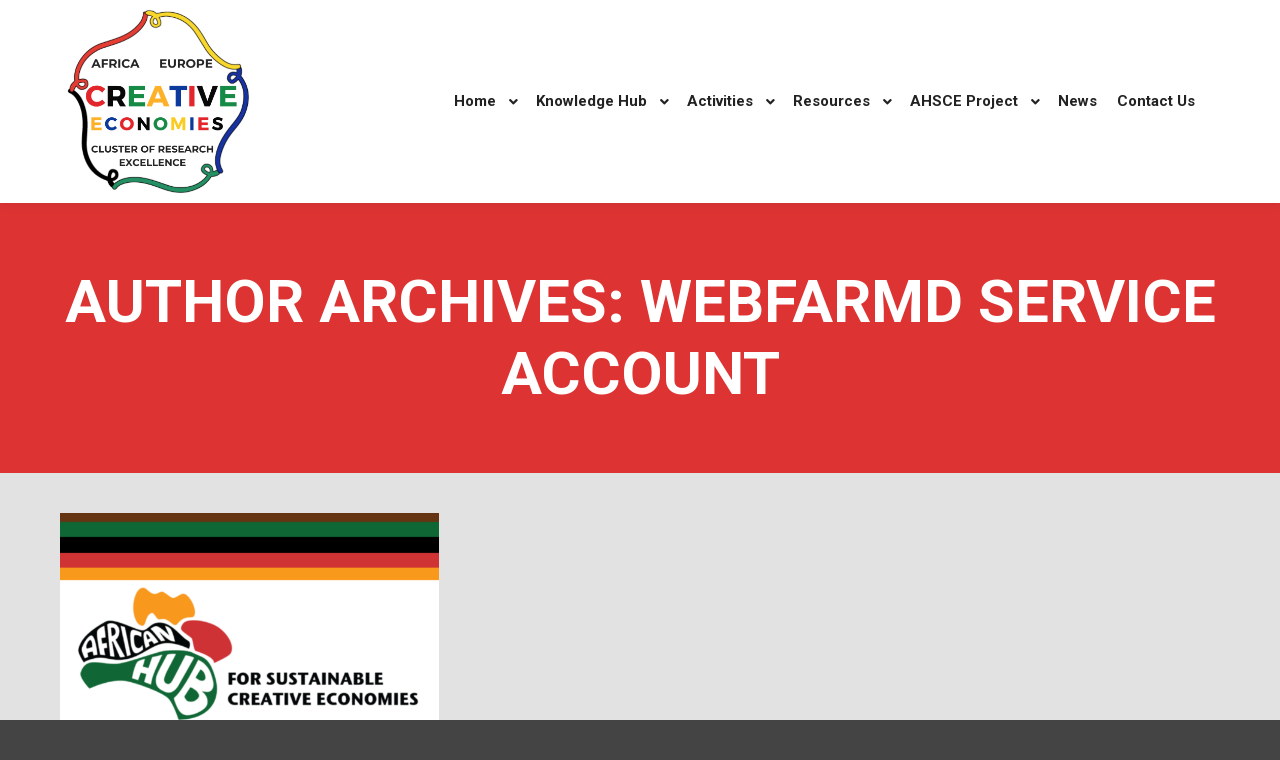

--- FILE ---
content_type: text/css
request_url: https://www.creative-economies-africa.org/wp-content/uploads/elementor/css/post-3044.css?ver=1717158466
body_size: 988
content:
.elementor-3044 .elementor-element.elementor-element-c8aeeb2{--display:flex;--flex-direction:row;--container-widget-width:initial;--container-widget-height:100%;--container-widget-flex-grow:1;--container-widget-align-self:stretch;--gap:28px 28px;--background-transition:0.3s;}.elementor-3044 .elementor-element.elementor-element-c8aeeb2:not(.elementor-motion-effects-element-type-background), .elementor-3044 .elementor-element.elementor-element-c8aeeb2 > .elementor-motion-effects-container > .elementor-motion-effects-layer{background-color:#000000;}.elementor-3044 .elementor-element.elementor-element-c8aeeb2, .elementor-3044 .elementor-element.elementor-element-c8aeeb2::before{--border-transition:0.3s;}.elementor-3044 .elementor-element.elementor-element-d357604{--display:flex;--flex-direction:column;--container-widget-width:100%;--container-widget-height:initial;--container-widget-flex-grow:0;--container-widget-align-self:initial;--gap:0px 0px;--background-transition:0.3s;}.elementor-3044 .elementor-element.elementor-element-85d699f .elementor-heading-title{color:#FFFFFF;font-family:"Roboto", Sans-serif;font-weight:bold;text-transform:capitalize;line-height:18px;-webkit-text-stroke-width:0px;stroke-width:0px;-webkit-text-stroke-color:#000;stroke:#000;text-shadow:0px 0px 10px rgba(0,0,0,0.3);}.elementor-3044 .elementor-element.elementor-element-cff1af1{--divider-border-style:solid;--divider-color:#FFFFFF;--divider-border-width:3.2px;}.elementor-3044 .elementor-element.elementor-element-cff1af1 .elementor-divider-separator{width:100%;}.elementor-3044 .elementor-element.elementor-element-cff1af1 .elementor-divider{padding-block-start:8px;padding-block-end:8px;}.elementor-3044 .elementor-element.elementor-element-2dc3d95{color:#FFFFFF;font-family:"Roboto", Sans-serif;font-weight:400;}.elementor-3044 .elementor-element.elementor-element-9de6090{--display:flex;--flex-direction:column;--container-widget-width:100%;--container-widget-height:initial;--container-widget-flex-grow:0;--container-widget-align-self:initial;--gap:0px 0px;--background-transition:0.3s;}.elementor-3044 .elementor-element.elementor-element-593cad1 .elementor-heading-title{color:#FFFFFF;font-family:"Roboto", Sans-serif;font-weight:bold;text-transform:capitalize;line-height:18px;-webkit-text-stroke-width:0px;stroke-width:0px;-webkit-text-stroke-color:#000;stroke:#000;text-shadow:0px 0px 10px rgba(0,0,0,0.3);}.elementor-3044 .elementor-element.elementor-element-ff07789{--divider-border-style:solid;--divider-color:#FFFFFF;--divider-border-width:3.2px;}.elementor-3044 .elementor-element.elementor-element-ff07789 .elementor-divider-separator{width:100%;}.elementor-3044 .elementor-element.elementor-element-ff07789 .elementor-divider{padding-block-start:8px;padding-block-end:8px;}.elementor-3044 .elementor-element.elementor-element-c59b955 .hfe-nav-menu__toggle{margin:0 auto;}.elementor-3044 .elementor-element.elementor-element-c59b955 .menu-item a.hfe-menu-item{padding-left:15px;padding-right:15px;}.elementor-3044 .elementor-element.elementor-element-c59b955 .menu-item a.hfe-sub-menu-item{padding-left:calc( 15px + 20px );padding-right:15px;}.elementor-3044 .elementor-element.elementor-element-c59b955 .hfe-nav-menu__layout-vertical .menu-item ul ul a.hfe-sub-menu-item{padding-left:calc( 15px + 40px );padding-right:15px;}.elementor-3044 .elementor-element.elementor-element-c59b955 .hfe-nav-menu__layout-vertical .menu-item ul ul ul a.hfe-sub-menu-item{padding-left:calc( 15px + 60px );padding-right:15px;}.elementor-3044 .elementor-element.elementor-element-c59b955 .hfe-nav-menu__layout-vertical .menu-item ul ul ul ul a.hfe-sub-menu-item{padding-left:calc( 15px + 80px );padding-right:15px;}.elementor-3044 .elementor-element.elementor-element-c59b955 .menu-item a.hfe-menu-item, .elementor-3044 .elementor-element.elementor-element-c59b955 .menu-item a.hfe-sub-menu-item{padding-top:15px;padding-bottom:15px;}.elementor-3044 .elementor-element.elementor-element-c59b955 .menu-item a.hfe-menu-item, .elementor-3044 .elementor-element.elementor-element-c59b955 .sub-menu a.hfe-sub-menu-item{color:#FFFAFA;}.elementor-3044 .elementor-element.elementor-element-c59b955 .sub-menu a.hfe-sub-menu-item,
								.elementor-3044 .elementor-element.elementor-element-c59b955 .elementor-menu-toggle,
								.elementor-3044 .elementor-element.elementor-element-c59b955 nav.hfe-dropdown li a.hfe-menu-item,
								.elementor-3044 .elementor-element.elementor-element-c59b955 nav.hfe-dropdown li a.hfe-sub-menu-item,
								.elementor-3044 .elementor-element.elementor-element-c59b955 nav.hfe-dropdown-expandible li a.hfe-menu-item,
								.elementor-3044 .elementor-element.elementor-element-c59b955 nav.hfe-dropdown-expandible li a.hfe-sub-menu-item{color:#000000;}.elementor-3044 .elementor-element.elementor-element-c59b955 .sub-menu,
								.elementor-3044 .elementor-element.elementor-element-c59b955 nav.hfe-dropdown,
								.elementor-3044 .elementor-element.elementor-element-c59b955 nav.hfe-dropdown-expandible,
								.elementor-3044 .elementor-element.elementor-element-c59b955 nav.hfe-dropdown .menu-item a.hfe-menu-item,
								.elementor-3044 .elementor-element.elementor-element-c59b955 nav.hfe-dropdown .menu-item a.hfe-sub-menu-item{background-color:#FFFFFF;}.elementor-3044 .elementor-element.elementor-element-c59b955 .sub-menu a.hfe-sub-menu-item:hover,
								.elementor-3044 .elementor-element.elementor-element-c59b955 .elementor-menu-toggle:hover,
								.elementor-3044 .elementor-element.elementor-element-c59b955 nav.hfe-dropdown li a.hfe-menu-item:hover,
								.elementor-3044 .elementor-element.elementor-element-c59b955 nav.hfe-dropdown li a.hfe-sub-menu-item:hover,
								.elementor-3044 .elementor-element.elementor-element-c59b955 nav.hfe-dropdown-expandible li a.hfe-menu-item:hover,
								.elementor-3044 .elementor-element.elementor-element-c59b955 nav.hfe-dropdown-expandible li a.hfe-sub-menu-item:hover{color:#1D8D00;}.elementor-3044 .elementor-element.elementor-element-c59b955 .sub-menu a.hfe-sub-menu-item,
						 .elementor-3044 .elementor-element.elementor-element-c59b955 nav.hfe-dropdown li a.hfe-menu-item,
						 .elementor-3044 .elementor-element.elementor-element-c59b955 nav.hfe-dropdown li a.hfe-sub-menu-item,
						 .elementor-3044 .elementor-element.elementor-element-c59b955 nav.hfe-dropdown-expandible li a.hfe-menu-item,
						 .elementor-3044 .elementor-element.elementor-element-c59b955 nav.hfe-dropdown-expandible li a.hfe-sub-menu-item{padding-top:15px;padding-bottom:15px;}.elementor-3044 .elementor-element.elementor-element-c59b955 .sub-menu li.menu-item:not(:last-child),
						.elementor-3044 .elementor-element.elementor-element-c59b955 nav.hfe-dropdown li.menu-item:not(:last-child),
						.elementor-3044 .elementor-element.elementor-element-c59b955 nav.hfe-dropdown-expandible li.menu-item:not(:last-child){border-bottom-style:solid;border-bottom-color:#c4c4c4;border-bottom-width:1px;}.elementor-3044 .elementor-element.elementor-element-4dd1ee0{--display:flex;--flex-direction:column;--container-widget-width:100%;--container-widget-height:initial;--container-widget-flex-grow:0;--container-widget-align-self:initial;--gap:0px 0px;--background-transition:0.3s;}.elementor-3044 .elementor-element.elementor-element-55c9eba .elementor-heading-title{color:#FFFFFF;font-family:"Roboto", Sans-serif;font-weight:bold;text-transform:capitalize;line-height:18px;-webkit-text-stroke-width:0px;stroke-width:0px;-webkit-text-stroke-color:#000;stroke:#000;text-shadow:0px 0px 10px rgba(0,0,0,0.3);}.elementor-3044 .elementor-element.elementor-element-cfe132e{--divider-border-style:solid;--divider-color:#FFFFFF;--divider-border-width:3.2px;}.elementor-3044 .elementor-element.elementor-element-cfe132e .elementor-divider-separator{width:100%;}.elementor-3044 .elementor-element.elementor-element-cfe132e .elementor-divider{padding-block-start:8px;padding-block-end:8px;}.elementor-3044 .elementor-element.elementor-element-38d73d6{--grid-template-columns:repeat(2, auto);--icon-size:25px;--grid-column-gap:12px;--grid-row-gap:7px;}.elementor-3044 .elementor-element.elementor-element-38d73d6 .elementor-widget-container{text-align:center;}.elementor-3044 .elementor-element.elementor-element-38d73d6 .elementor-social-icon{background-color:#8F7726;}.elementor-3044 .elementor-element.elementor-element-38d73d6 .elementor-social-icon i{color:#FFFFFF;}.elementor-3044 .elementor-element.elementor-element-38d73d6 .elementor-social-icon svg{fill:#FFFFFF;}@media(min-width:768px){.elementor-3044 .elementor-element.elementor-element-d357604{--width:25%;}.elementor-3044 .elementor-element.elementor-element-9de6090{--width:43%;}.elementor-3044 .elementor-element.elementor-element-4dd1ee0{--width:25%;}}